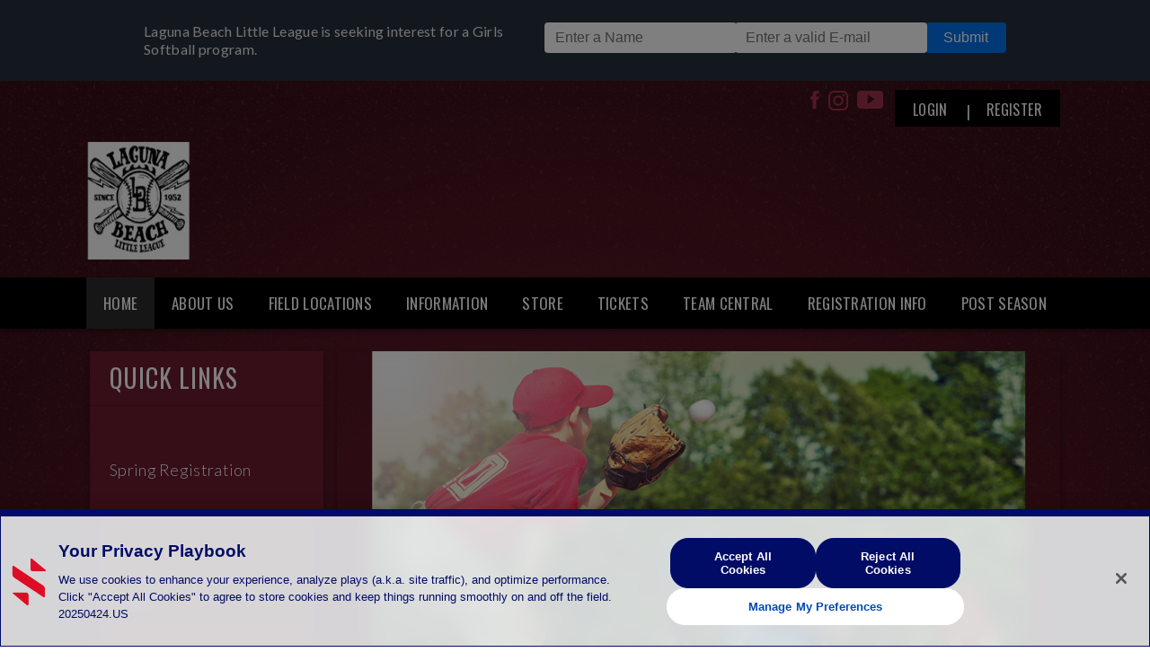

--- FILE ---
content_type: text/css
request_url: https://www.beachbaseball.com/desktopmodules/bsb/bsb.contentrotator/clientresources/apollo-ii/apollo-ii.css?cdv=294
body_size: 900
content:
.hasskSlider #slider805500			{ float:none; margin:0 auto; }
#slider805500                              		{ position: relative; }
#slider805500::after                       	{ content: ''; position: absolute; left: 0; bottom: 55px; height: 20%; width: 100%; background-image: url(images/slider.png); }
#slider805500                              		{ float: left; width: 805px; -webkit-box-shadow: 0px 3px 7px 0px rgba(0, 0, 0, 0.35); -moz-box-shadow: 0px 3px 7px 0px rgba(0, 0, 0, 0.35); 
                                      box-shadow: 0px 3px 7px 0px rgba(0, 0, 0, 0.35); }
#slider805500 .caroufredsel_wrapper   { margin: 0 !important; }
#slider805500 li.skItem                    	{ position: relative; float: left; margin: 0; padding: 0; list-style: none; }
#slider805500 li.skItem .skImg               { height: 500px; width: 805px;}
#slider805500 .skCaption                   	{ position: absolute; left: 0; width: 100%; height:55px; display:table; vertical-align:middle; bottom: 0; background: rgba(0, 0, 0, 0.5); }
#slider805500 .skCaption .skInner    	{ display:table-cell; vertical-align:middle; padding:0 23px; }
#slider805500 .skRotatorTitle		{ display:table-cell; vertical-align:middle; padding:0 10px 0 23px; }
#slider805500 h2.skTitle                   	{ font-family: 'Oswald', sans-serif; font-size: 20px; color: #ffffff; letter-spacing: 0.6px; line-height: 1; text-transform: uppercase; padding: 0; 
                                             font-weight: normal; display: inline-block; vertical-align: middle; float:left; }
#slider805500 .skReadMore                  	{ font-family: 'Lato', sans-serif; font-size: 13px; line-height: 1; letter-spacing: 0.4px; border: 2px solid #ffffff;
                                      padding: 5px 10px; text-decoration: none; text-transform: uppercase; color: #ffffff; vertical-align: middle; white-space: nowrap; float:right; }
#slider805500 .skPrevBtn,
#slider805500 .skNextBtn                   	{ position: absolute; top: 50%; margin-top: -32px; text-indent: -9999px; background-color: rgba(0, 0, 0, 0.5); cursor: pointer; }
#slider805500 .skPrevBtn                   	{ left: -1px; padding: 15px 15px 15px 7px; }
#slider805500 .skNextBtn                   	{ right: -1px; padding: 15px 7px 15px 15px; }
#slider805500 .skPrevLinks,
#slider805500 .skNextLinks                 	{ width: 20px; height: 32px; display: block; }
#slider805500 .skPager                     	{ display: none !important ; }

@media screen and (max-width: 1080px) {
    #slider805500                          		{ width: 72%; }
    #slider805500::after                   	{ content: none; }
    #slider805500 .skReadMore             { float: right; }
}

@media screen and (max-width: 1080px) and (min-width: 768px) { 
    #slider805500 .skCaption h2.skTitle    { width: 100%; overflow:hidden; max-height:20px; }
}

@media screen and (max-width: 768px) {
	.hasskSlider #slider805500,
    #slider805500                          	      { float: none; width: auto; margin: 25px -12px 0; box-shadow: none;  }
	#slider805500 .skRotatorTitle     { text-align: center; padding: 5px;}
    #slider805500 li.skItem .skImg      { width: 100%; height: auto; }
    #slider805500 .skCaption              { min-height: auto; height:55px; position: relative; bottom: unset;
                                     background: transparent; text-align: center; }
    #slider805500 .skPager                 { display: block !important; }
	#slider805500 .skCaption h2.skTitle	{ width:100%; float:none; }
    #slider805500 .skCaption .skTitle       { text-align: center; font-size: 19px; line-height: 22px; padding-bottom: 0; width: 100%; }
	#slider805500 .skCaption .skInner	{ display:none; }
    #slider805500 .skCaption p.skSummary  { display: none; }
    #slider805500 .skCaption a             	{ display: none; }
    #slider805500 .skCaption a:link, 
    #slider805500 .skCaption a:visited     { display: none; }
    #slider805500 .skPager                 		{ right: 0; width: 100%; text-align: center; margin-bottom: 37px; }      
    #slider805500 .skPager a span          	{ width: 15.8%; height: 12px; display: inline-block; text-indent: -9999px; margin-right: 1%; }
    #slider805500 .skPager a:last-child span { margin: 0; }
    .skPrevBtn,
    .skNextBtn                             			{ display: none !important; }
    #slider805500 .skWidth                 		{ padding: 0; }
  }

--- FILE ---
content_type: application/javascript
request_url: https://cdn.cookielaw.org/consent/0193f095-75fd-7eb6-a78b-f279dfac8a66/OtAutoBlock.js
body_size: 7464
content:
(function(){function w(a){try{return JSON.parse(a)}catch(c){return[]}}function r(a){var c=[],b=[],e=function(d,h){if("string"!=typeof d||!d.trim())return{};for(var g={},f=0;f<h.length;f++){var k=h[f];if("CUSTOM_PATTERN"===k.ResourceMatchType){if(d.includes(k.Tag)){g=k;break}}else if("SYSTEM_PATTERN"===k.ResourceMatchType&&k.compiledRegex)try{if(k.compiledRegex.test(d)){g=k;break}}catch(E){console.warn("Invalid regex in blockList:",k.Tag,E)}else{if(k.Tag===d){g=k;break}var l=void 0,m=k.Tag;var F=(m=
-1!==m.indexOf("http:")?m.replace("http:",""):m.replace("https:",""),-1!==(l=m.indexOf("?"))?m.replace(m.substring(l),""):m);!d||-1===d.indexOf(F)&&-1===k.Tag.indexOf(d)||(g=k)}}return g}(a,G);return e.CategoryId&&(c=e.CategoryId),e.Vendor&&(b=e.Vendor.split(":")),!e.Tag&&H&&(b=c=function(d){var h=[],g=function(f){var k=document.createElement("a");return k.href=f,-1!==(f=k.hostname.split(".")).indexOf("www")||2<f.length?f.slice(1).join("."):k.hostname}(d);return h=x.some(function(f){return f===g})?
["C0004"]:h}(a)),{categoryIds:c,vsCatIds:b}}function y(a){return!a||!a.length||(a&&window.OptanonActiveGroups?a.every(function(c){return-1!==window.OptanonActiveGroups.indexOf(","+c+",")}):void 0)}function n(a,c){void 0===c&&(c=null);var b=window,e=b.OneTrust&&b.OneTrust.IsVendorServiceEnabled;b=e&&b.OneTrust.IsVendorServiceEnabled();return"Categories"===t||"All"===t&&e&&!b?y(a):("Vendors"===t||"All"===t&&e&&b)&&y(c)}function p(a){a=a.getAttribute("class")||"";return-1!==a.indexOf("optanon-category")||
-1!==a.indexOf("ot-vscat")}function q(a){return a.hasAttribute("data-ot-ignore")}function z(a,c,b){void 0===b&&(b=null);var e=a.join("-"),d=b&&b.join("-"),h=c.getAttribute("class")||"",g="",f=!1;a&&a.length&&-1===h.indexOf("optanon-category-"+e)&&(g=("optanon-category-"+e).trim(),f=!0);b&&b.length&&-1===h.indexOf("ot-vscat-"+d)&&(g+=" "+("ot-vscat-"+d).trim(),f=!0);f&&c.setAttribute("class",g+" "+h)}function A(a,c,b){void 0===b&&(b=null);var e;a=a.join("-");b=b&&b.join("-");return-1===c.indexOf("optanon-category-"+
a)&&(e=("optanon-category-"+a).trim()),-1===c.indexOf("ot-vscat-"+b)&&(e+=" "+("ot-vscat-"+b).trim()),e+" "+c}function B(a){var c,b=r((null==(b=a)?void 0:b.getAttribute("src"))||"");(b.categoryIds.length||b.vsCatIds.length)&&(z(b.categoryIds,a,b.vsCatIds),n(b.categoryIds,b.vsCatIds)||(a.type="text/plain"),a.addEventListener("beforescriptexecute",c=function(e){"text/plain"===a.getAttribute("type")&&e.preventDefault();a.removeEventListener("beforescriptexecute",c)}))}function C(a){var c=a.src||"",b=
r(c);(b.categoryIds.length||b.vsCatIds.length)&&(z(b.categoryIds,a,b.vsCatIds),n(b.categoryIds,b.vsCatIds)||(a.removeAttribute("src"),a.setAttribute("data-src",c)))}var v=function(){return(v=Object.assign||function(a){for(var c,b=1,e=arguments.length;b<e;b++)for(var d in c=arguments[b])Object.prototype.hasOwnProperty.call(c,d)&&(a[d]=c[d]);return a}).apply(this,arguments)},I=w('[{"Tag":"https://www.googletagmanager.com/gtm.js","CategoryId":["C0002","C0003"],"Vendor":null},{"Tag":"https://match.adsrvr.org/track/rid","CategoryId":["C0004"],"Vendor":null},{"Tag":"https://clubs.bluesombrero.com/ot2/DesktopModules/UserMessageService/API/messages/GetUserListCount","CategoryId":["C0002"],"Vendor":null},{"Tag":"https://clubs.bluesombrero.com/resources/bsb.controls/jquery.tiptip.minified.js","CategoryId":["C0002"],"Vendor":null},{"Tag":"https://clubs.bluesombrero.com/portals/_default/Skins/bsb/assets/javascripts/respond.min.js","CategoryId":["C0002"],"Vendor":null},{"Tag":"https://login.stacksports.com/static/media/seal-kid-safe.686b45d5.png","CategoryId":["C0002"],"Vendor":null},{"Tag":"https://shop.bluesombrero.com","CategoryId":["C0002","C0003"],"Vendor":null},{"Tag":"https://clubs.bluesombrero.com/desktopmodules/bsb/bsb.myaccount/app/viewmodels/dashboard/dashboardupcomingpaymentmodel.js","CategoryId":["C0002"],"Vendor":null},{"Tag":"https://clubs.bluesombrero.com/resources/shared/scripts/jquery/jquery-ui.min.js","CategoryId":["C0002"],"Vendor":null},{"Tag":"https://clubs.bluesombrero.com/portals/51723/homesponsors/homesponsors638455002429467886.png","CategoryId":["C0002"],"Vendor":null},{"Tag":"https://registration.bluesombrero.com/proxy/core/api/v1/Authorization/Profile","CategoryId":["C0002"],"Vendor":null},{"Tag":"https://clubs.bluesombrero.com/powhatanlittleleaguebaseball/DesktopModules/sScheduleWebAppServices/API/WebEvent/GetUpComingMatchesDateByUser","CategoryId":["C0002"],"Vendor":null},{"Tag":"https://registration.bluesombrero.com/proxy/core/api/v1/Portals/IsDemoPortal","CategoryId":["C0002","C0003"],"Vendor":null},{"Tag":"https://clubs.bluesombrero.com/desktopmodules/bsb/bsb.myaccount/app/datasources.js","CategoryId":["C0002"],"Vendor":null},{"Tag":"https://store-api.bluesombrero.com/api/v1/CMS/ContentPages/Storefront%20Checkout%20Return%20Policy/TextWidgets","CategoryId":["C0002"],"Vendor":null},{"Tag":"https://google-bidout-d.openx.net/w/1.0/pd","CategoryId":["C0004"],"Vendor":null},{"Tag":"https://store-api.bluesombrero.com/api/v1/User/Session/6678","CategoryId":["C0002"],"Vendor":null},{"Tag":"https://clubs.bluesombrero.com/DesktopModules/sSchedule/sSchedule.Web/App/DataSources/childPortalDataSource.js","CategoryId":["C0002"],"Vendor":null},{"Tag":"https://www.youtube.com/s/player/03dbdfab/player_ias.vflset/en_US/base.js","CategoryId":["C0004"],"Vendor":null},{"Tag":"https://registration.bluesombrero.com/config/shared/restricted_email_extensions","CategoryId":["C0002"],"Vendor":null},{"Tag":"https://shop.bluesombrero.com/undefinedportals/portalSettings","CategoryId":["C0002"],"Vendor":null},{"Tag":"https://clubs.bluesombrero.com/ot2/DesktopModules/NotificationService/API/Notifications/GetListCountForUser","CategoryId":["C0002"],"Vendor":null},{"Tag":"https://clubs.bluesombrero.com/resources/shared/scripts/jquery/jquery.hoverintent.min.js","CategoryId":["C0002"],"Vendor":null},{"Tag":"https://clubs.bluesombrero.com/DesktopModules/BSB.SkinObjects/App/ViewModels/Linked%20Accounts/LinkedAccountsModel.js","CategoryId":["C0002"],"Vendor":null},{"Tag":"https://clubs.bluesombrero.com/powhatanlittleleaguebaseball/DesktopModules/RegistrationService/API/Order/GetNffProductList","CategoryId":["C0002"],"Vendor":null},{"Tag":"https://clubs.bluesombrero.com/portals/_default/Skins/Chronos-II/nav/hoverIntent.js","CategoryId":["C0002","C0003"],"Vendor":null},{"Tag":"https://www.powr.io/plugins/countdown-timer/view","CategoryId":["C0003"],"Vendor":null},{"Tag":"https://clubs.bluesombrero.com/DesktopModules/sSchedule/sSchedule.Web/App/ViewModels/CheckFieldAvailabilityViewModel.js","CategoryId":["C0002"],"Vendor":null},{"Tag":"https://shop.bluesombrero.com/2-es2015.755fdbad3af6e2972c35.js","CategoryId":["C0002"],"Vendor":null},{"Tag":"https://clubs.bluesombrero.com/desktopmodules/bsb/bsb.controlpanel/resources/dnn.controlbar.js","CategoryId":["C0002"],"Vendor":null},{"Tag":"https://tshq.bluesombrero.com/Portals/22233/links/links636224439053474139.png","CategoryId":["C0004"],"Vendor":null},{"Tag":"https://clubs.bluesombrero.com/DesktopModules/sSchedule/sSchedule.Web/App/DataSources/locationsDataSource.js","CategoryId":["C0002"],"Vendor":null},{"Tag":"https://clubs.bluesombrero.com/ot2/DesktopModules/sScheduleWebAppServices/API/WebEvent/GetUpComingMatchesByUser","CategoryId":["C0002"],"Vendor":null},{"Tag":"https://clubs.bluesombrero.com/desktopmodules/bsb/bsb.controlpanel/resources/bsb_controlpanel.css","CategoryId":["C0002"],"Vendor":null},{"Tag":"https://registration.bluesombrero.com/proxy/registration/api/v1/ShoppingCart/count","CategoryId":["C0002"],"Vendor":null},{"Tag":"https://clubs.bluesombrero.com/portals/51723/homesponsors/homesponsors638149336512371696.png","CategoryId":["C0002"],"Vendor":null},{"Tag":"https://clubs.bluesombrero.com/ot2/DesktopModules/sScheduleEventServices/API/Locations/GetAllLocationsWithFieldsByPortalGroups","CategoryId":["C0002"],"Vendor":null},{"Tag":"https://clubs.bluesombrero.com/DesktopModules/sSchedule/sSchedule.Web/App/DataSources/programDivisionDataSource.js","CategoryId":["C0002"],"Vendor":null},{"Tag":"https://shop.bluesombrero.com/main-es2015.a841c0b93ecb169394ae.js","CategoryId":["C0002"],"Vendor":null},{"Tag":"https://clubs.bluesombrero.com/desktopmodules/at/at.common.usercontrols/resources/jquery.smallpluggins.js","CategoryId":["C0002"],"Vendor":null},{"Tag":"https://apps.rokt.com/wsdk/integrations/launcher.js","CategoryId":["C0004"],"Vendor":null},{"Tag":"https://clubs.bluesombrero.com/portals/55326/homebanner/defaultbanner.jpg","CategoryId":["C0002"],"Vendor":null},{"Tag":"https://store-api.bluesombrero.com/api/v1/Category/GetCategorySubCategoryListTree/6678","CategoryId":["C0002"],"Vendor":null},{"Tag":"https://clubs.bluesombrero.com/powhatanlittleleaguebaseball/DesktopModules/NotificationService/API/Notifications/GetUnreadCount","CategoryId":["C0002"],"Vendor":null},{"Tag":"https://clubs.bluesombrero.com/DesktopModules/sSchedule/sSchedule.Web/App/Common/dataModels.js","CategoryId":["C0002"],"Vendor":null},{"Tag":"https://clubs.bluesombrero.com/ClientServiceUrls.js","CategoryId":["C0002"],"Vendor":null},{"Tag":"https://clubs.bluesombrero.com/desktopmodules/bsb/bsb.myaccount/app/viewmodels/dashboard/storeadmodel.js","CategoryId":["C0002"],"Vendor":null},{"Tag":"https://pr-bh.ybp.yahoo.com/sync/openx/d83c82c8-e11e-ecad-d42e-f0c12288e6ef","CategoryId":["C0004"],"Vendor":null},{"Tag":"https://registration.bluesombrero.com/3.38da4eca4993851b15c3.js","CategoryId":["C0002"],"Vendor":null},{"Tag":"https://registration.bluesombrero.com/proxy/commerce/api/v1/Store/PortalStore/55326","CategoryId":["C0002"],"Vendor":null},{"Tag":"https://clubs.bluesombrero.com/DesktopModules/sSchedule/sSchedule.Web/App/Bracket/GenerateBracket.js","CategoryId":["C0002"],"Vendor":null},{"Tag":"https://cdn.segment.com/analytics.js/v1/ltnjUDcaBM4r6eCRl4F9cSmZd91wsrZO/analytics.min.js","CategoryId":["C0003"],"Vendor":null},{"Tag":"https://translate.google.com/translate_a/element.js","CategoryId":["C0004"],"Vendor":null},{"Tag":"https://securepubads.g.doubleclick.net/pcs/view","CategoryId":["C0004"],"Vendor":null},{"Tag":"https://oops.bluesombrero.com","CategoryId":["C0002","C0003"],"Vendor":null},{"Tag":"https://clubs.bluesombrero.com/desktopmodules/bsb/bsb.myaccount/app/viewmodels/dashboard/mydashboardbasemodel.js","CategoryId":["C0002"],"Vendor":null},{"Tag":"https://match.adsrvr.org/track/cmf/openx","CategoryId":["C0004"],"Vendor":null},{"Tag":"https://www.youtube.com/s/player/e7567ecf/player_ias.vflset/en_US/base.js","CategoryId":["C0004"],"Vendor":null},{"Tag":"https://store-api.bluesombrero.com/api/v1/Portal/51723/Domain","CategoryId":["C0002"],"Vendor":null},{"Tag":"https://clubs.bluesombrero.com/ot2/DesktopModules/sScheduleWebAppServices/API/WebEvent/GetUpComingMatchesDateByUser","CategoryId":["C0002"],"Vendor":null},{"Tag":"https://clubs.bluesombrero.com/portals/55326/homesponsors/defaultsponsor.png","CategoryId":["C0002"],"Vendor":null},{"Tag":"https://clubs.bluesombrero.com/portals/51723/homesponsors/homesponsors638121518855573113.png","CategoryId":["C0002"],"Vendor":null},{"Tag":"https://clubs.bluesombrero.com/resources/shared/kendo/js/kendo.all.min.js","CategoryId":["C0002"],"Vendor":null},{"Tag":"https://clubs.bluesombrero.com/ot2/DesktopModules/sScheduleWebAppServices/API/WebEvent/GetMatchesCountByUser","CategoryId":["C0002"],"Vendor":null},{"Tag":"https://clubs.bluesombrero.com/DesktopModules/BSB.SkinObjects/App/ViewModels/Shopping%20Cart/MyShoppingCartBaseModel.js","CategoryId":["C0002"],"Vendor":null},{"Tag":"https://apps.rokt.com/v1/wsdk-init/index.html","CategoryId":["C0004"],"Vendor":null},{"Tag":"https://clubs.bluesombrero.com/Portals/_default/Skins/bsb/assets/images/my-account/no-volunteer.png","CategoryId":["C0002"],"Vendor":null},{"Tag":"https://clubs.bluesombrero.com/powhatanlittleleaguebaseball/DesktopModules/sScheduleWebAppServices/API/WebEvent/GetMatchesCountByUser","CategoryId":["C0002"],"Vendor":null},{"Tag":"https://clubs.bluesombrero.com/ot2/DesktopModules/sRegMemberServices/API/MyAccount/GetAvailableCredit","CategoryId":["C0002"],"Vendor":null},{"Tag":"https://clubs.bluesombrero.com/DesktopModules/BSB.SkinObjects/App/DataSources/Shopping%20Cart/ShoppingCartDataSource.js","CategoryId":["C0002"],"Vendor":null},{"Tag":"https://login.stacksports.com/static/media/seal-id-safe.4850a7c2.png","CategoryId":["C0002"],"Vendor":null},{"Tag":"https://clubs.bluesombrero.com/resources/bsb.controls/chosen.jquery.min.js","CategoryId":["C0002"],"Vendor":null},{"Tag":"https://shop.bluesombrero.com/undefined/UserProfile/avatar","CategoryId":["C0002"],"Vendor":null},{"Tag":"https://www.googletagmanager.com/gtag/js","CategoryId":["C0002","C0004"],"Vendor":null},{"Tag":"https://registration.bluesombrero.com/proxy/core/api/v1/Portals/InstanceName","CategoryId":["C0002"],"Vendor":null},{"Tag":"https://clubs.bluesombrero.com/ot2/DesktopModules/sCommServices/API/ShoppingCart/GetShoppingCartDetailforUniform","CategoryId":["C0002"],"Vendor":null},{"Tag":"https://clubs.bluesombrero.com/portals/_default/sports-connect-logo-blue.png","CategoryId":["C0002"],"Vendor":null},{"Tag":"https://clubs.bluesombrero.com/DesktopModules/sSchedule/sSchedule.Web/App/DataSources/eventDataSource.js","CategoryId":["C0002"],"Vendor":null},{"Tag":"https://store-api.bluesombrero.com/api/v1/CMS/ContentPages/Storefront%20Home%20Content%20Block%20A%20Background/TextWidgets","CategoryId":["C0002"],"Vendor":null},{"Tag":"https://clubs.bluesombrero.com/ot2/DesktopModules/NotificationService/API/Notifications/GetListForUser","CategoryId":["C0002"],"Vendor":null},{"Tag":"https://www.youtube.com/s/player/03dbdfab/player_ias.vflset/en_US/embed.js","CategoryId":["C0004"],"Vendor":null},{"Tag":"https://clubs.bluesombrero.com/cdn-cgi/scripts/5c5dd728/cloudflare-static/email-decode.min.js","CategoryId":["C0002"],"Vendor":null},{"Tag":"https://clubs.bluesombrero.com/powhatanlittleleaguebaseball/DesktopModules/sScheduleWebAppServices/API/WebEvent/GetCalendarMatchesByUser","CategoryId":["C0002"],"Vendor":null},{"Tag":"https://clubs.bluesombrero.com/DesktopModules/BSB/BSB.Myaccount/App/Common/commonFunctions.js","CategoryId":["C0002"],"Vendor":null},{"Tag":"https://clubs.bluesombrero.com/DesktopModules/BSB.SkinObjects/App/DataModels/Shopping%20Cart/CartDetailsDataModel.js","CategoryId":["C0002"],"Vendor":null},{"Tag":"https://shop.bluesombrero.com/runtime-es2015.b854b83242add6518379.js","CategoryId":["C0002"],"Vendor":null},{"Tag":"https://clubs.bluesombrero.com/ot2/DesktopModules/UserMessageService/API/messages/GetUnreadMessageCount","CategoryId":["C0002"],"Vendor":null},{"Tag":"https://clubs.bluesombrero.com/portals/_default/Skins/LittleLeague/nav/nav.js","CategoryId":["C0002"],"Vendor":null},{"Tag":"https://clubs.bluesombrero.com/resources/bsb.controls/linq.min.js","CategoryId":["C0002"],"Vendor":null},{"Tag":"https://registration.bluesombrero.com/main.454ad3209d85fd12b651.js","CategoryId":["C0004"],"Vendor":null},{"Tag":"https://clubs.bluesombrero.com/portals/_default/default.css","CategoryId":["C0002"],"Vendor":null},{"Tag":"https://store-api.bluesombrero.com/api/v1/User/AdminMenu","CategoryId":["C0002"],"Vendor":null},{"Tag":"https://www.youtube.com/generate_204","CategoryId":["C0004"],"Vendor":null},{"Tag":"https://clubs.bluesombrero.com/portals/51723/homesponsors/homesponsors638127790433510237.png","CategoryId":["C0002"],"Vendor":null},{"Tag":"https://clubs.bluesombrero.com/ot2/DesktopModules/sRegMemberServices/API/Volunteer/GetVolunteersForFamily","CategoryId":["C0002"],"Vendor":null},{"Tag":"https://clubs.bluesombrero.com/portals/51723/homesponsors/homesponsors638453161536428337.png","CategoryId":["C0002"],"Vendor":null},{"Tag":"https://clubs.bluesombrero.com/js/dnn.modalpopup.js","CategoryId":["C0002"],"Vendor":null},{"Tag":"https://securepubads.g.doubleclick.net/pagead/ima_ppub_config","CategoryId":["C0004"],"Vendor":null},{"Tag":"https://player.vimeo.com/video/928879178","CategoryId":["C0003"],"Vendor":null},{"Tag":"https://clubs.bluesombrero.com/powhatanlittleleaguebaseball/DesktopModules/sScheduleEventServices/API/Locations/GetAllLocationsByPortalGroups","CategoryId":["C0002"],"Vendor":null},{"Tag":"https://clubs.bluesombrero.com/desktopmodules/bsb/bsb.myaccount/app/viewmodels/dashboard/dashboardupcomingeventmodel.js","CategoryId":["C0002"],"Vendor":null},{"Tag":"https://registration.bluesombrero.com/environmentCheck","CategoryId":["C0002"],"Vendor":null},{"Tag":"https://clubs.bluesombrero.com/resources/bsb.controls/bsbhelper.js","CategoryId":["C0002"],"Vendor":null},{"Tag":"https://sb.scorecardresearch.com/b","CategoryId":["C0004"],"Vendor":null},{"Tag":"https://www.youtube.com/embed/Tu0Ebhf6jq4","CategoryId":["C0004"],"Vendor":null},{"Tag":"https://clubs.bluesombrero.com/portals/51723/homesponsors/homesponsors638464694497773866.png","CategoryId":["C0002"],"Vendor":null},{"Tag":"https://clubs.bluesombrero.com/portals/_default/Skins/LittleLeague/mobnav/mobnav.js","CategoryId":["C0002"],"Vendor":null},{"Tag":"https://registration.bluesombrero.com/proxy/core/api/v1/portals/menu","CategoryId":["C0002"],"Vendor":null},{"Tag":"https://store-api.bluesombrero.com/api/v1/Portal/51723/Name","CategoryId":["C0002"],"Vendor":null},{"Tag":"https://ssl.google-analytics.com/ga.js","CategoryId":["C0002"],"Vendor":null},{"Tag":"https://registration.bluesombrero.com/1.de25ad82a6c2444d161d.js","CategoryId":["C0002"],"Vendor":null},{"Tag":"https://securepubads.g.doubleclick.net/pagead/managed/js/gpt/m202510200101/pubads_impl.js","CategoryId":["C0004"],"Vendor":null},{"Tag":"https://clubs.bluesombrero.com/portals/55326/logo_bsbunited.png","CategoryId":["C0002"],"Vendor":null},{"Tag":"https://clubs.bluesombrero.com/ot2/DesktopModules/sScheduleEventServices/API/Calendar/GetMatches","CategoryId":["C0002"],"Vendor":null},{"Tag":"https://servedby.revive-adserver.net/lg.php","CategoryId":["C0004"],"Vendor":null},{"Tag":"https://registration.bluesombrero.com/proxy/registration/api/v1/User/FamilyUsers","CategoryId":["C0002"],"Vendor":null},{"Tag":"https://maintenance.bluesombrero.com","CategoryId":["C0002","C0003"],"Vendor":null},{"Tag":"https://clubs.bluesombrero.com/DesktopModules/MatchScheduler/Scores.js","CategoryId":["C0002"],"Vendor":null},{"Tag":"https://store-api.bluesombrero.com/api/v1/User","CategoryId":["C0002"],"Vendor":null},{"Tag":"https://clubs.bluesombrero.com/ot2/DesktopModules/sScheduleEventServices/API/Fields/GetAllFieldsByPortalGroups","CategoryId":["C0002"],"Vendor":null},{"Tag":"https://clubs.bluesombrero.com/DesktopModules/sSchedule/sSchedule.Web/App/Common/commonFunctions.js","CategoryId":["C0002"],"Vendor":null},{"Tag":"https://securepubads.g.doubleclick.net/gampad/ads","CategoryId":["C0004"],"Vendor":null},{"Tag":"https://clubs.bluesombrero.com/powhatanlittleleaguebaseball/DesktopModules/sRegMemberServices/API/Customer/GetRostersForUser","CategoryId":["C0002"],"Vendor":null},{"Tag":"https://clubs.bluesombrero.com/resources/bsb.controls/jquerybasicscript.js","CategoryId":["C0002"],"Vendor":null},{"Tag":"https://registration.bluesombrero.com/proxy/core/api/v1/Portals/PortalId","CategoryId":["C0002"],"Vendor":null},{"Tag":"https://www.youtube.com/embed/Ms_XhbIGmYo","CategoryId":["C0004"],"Vendor":null},{"Tag":"https://clubs.bluesombrero.com/DesktopModules/BSB.SkinObjects/App/DataSources/Shopping%20Cart/NffItemDataSource.js","CategoryId":["C0002"],"Vendor":null},{"Tag":"https://www.youtube.com/embed/xplF9alr_IE","CategoryId":["C0004"],"Vendor":null},{"Tag":"https://clubs.bluesombrero.com/powhatanlittleleaguebaseball/DesktopModules/NotificationService/API/Notifications/GetListCountForUser","CategoryId":["C0002"],"Vendor":null},{"Tag":"about:srcdoc","CategoryId":["C0003","C0004"],"Vendor":null},{"Tag":"https://www.google-analytics.com/analytics.js","CategoryId":["C0002"],"Vendor":null},{"Tag":"https://store-api.bluesombrero.com/api/v1/Cart/6678","CategoryId":["C0002"],"Vendor":null},{"Tag":"https://clubs.bluesombrero.com/powhatanlittleleaguebaseball/DesktopModules/sScheduleEventServices/API/Calendar/GetMatches","CategoryId":["C0002"],"Vendor":null},{"Tag":"https://clubs.bluesombrero.com/DesktopModules/sSchedule/sSchedule.Web/App/Calendar/MatchSchedulerCalendar.js","CategoryId":["C0002"],"Vendor":null},{"Tag":"https://clubs.bluesombrero.com/portals/51723/news/thumb_news638627917414875357.png","CategoryId":["C0002"],"Vendor":null},{"Tag":"https://clubs.bluesombrero.com/ot2/DesktopModules/sScheduleEventServices/API/SchedulingEvents/GetAllEventNamesWithCustomEvent","CategoryId":["C0002"],"Vendor":null},{"Tag":"https://clubs.bluesombrero.com/ot2/DesktopModules/UserMessageService/API/messages/GetMessageOnEnterValue","CategoryId":["C0002"],"Vendor":null},{"Tag":"https://clubs.bluesombrero.com/DesktopModules/BSB.SkinObjects/App/Common/commonFunctions.js","CategoryId":["C0002"],"Vendor":null},{"Tag":"https://stacksportsportal.force.com/helpcenter/l/%7B%22mode%22%3A%22PROD%22%2C%22dfs%22%3A%228%22%2C%22app%22%3A%22c%3ACommunityBrandWidgetLoader%22%2C%22fwuid%22%3A%22c1ItM3NYNWFUOE5oQkUwZk1sYW1vQWg5TGxiTHU3MEQ5RnBMM0VzVXc1cmcxMS4zMjc2OC4z%22%2C%22loaded%22%3A%7B%22APPLICATION%40markup%3A%2F%2Fc%3ACommunityBrandWidgetLoader%22%3A%22652_f1ULuHyo0LGiKEtpyBTP3w%22%7D%2C%22apce%22%3A1%2C%22apck%22%3A%22JHt0aW1lc3RhbXB9MDAwMDAwMDAwMDBlbl9VUw%22%2C%22mlr%22%3A1%2C%22pathPrefix%22%3A%22%2Fhelpcenter%22%2C%22dns%22%3A%22c%22%2C%22ls%22%3A1%2C%22lrmc%22%3A%22-386269907%22%7D/inline.js","CategoryId":["C0002"],"Vendor":null},{"Tag":"https://clubs.bluesombrero.com/DesktopModules/sComm/ViewModels/Uniform/UniformCartSummaryModel.js","CategoryId":["C0002"],"Vendor":null},{"Tag":"https://clubs.bluesombrero.com/portals/_default/skins/bsb/assets/fonts/barlow-condensed/barlow-semibold.woff","CategoryId":["C0002"],"Vendor":null},{"Tag":"https://oajs.openx.net/esp","CategoryId":["C0004"],"Vendor":null},{"Tag":"https://store-api.bluesombrero.com/api/v1/CMS/ContentPages/Storefront%20Home%20Hero%20B%20Product%20Image/TextWidgets","CategoryId":["C0002"],"Vendor":null},{"Tag":"https://clubs.bluesombrero.com/resources/shared/scripts/jquery/jquery-migrate.min.js","CategoryId":["C0002"],"Vendor":null},{"Tag":"https://clubs.bluesombrero.com/DesktopModules/sSchedule/sSchedule.Web/App/DataSources/fieldsDataSource.js","CategoryId":["C0002"],"Vendor":null},{"Tag":"https://clubs.bluesombrero.com/ot2/DesktopModules/sRegMemberServices/API/MyOrder/GetTotalOpenBalance","CategoryId":["C0002"],"Vendor":null},{"Tag":"https://clubs.bluesombrero.com/ot2/DesktopModules/sRegMemberServices/API/MyOrder/GetUpcomingInstallmentDetails","CategoryId":["C0002"],"Vendor":null},{"Tag":"https://www.youtube.com/s/player/9c6dfc4a/player_ias.vflset/en_US/base.js","CategoryId":["C0004"],"Vendor":null},{"Tag":"https://clubs.bluesombrero.com/portals/_default/admin.css","CategoryId":["C0002"],"Vendor":null},{"Tag":"https://clubs.bluesombrero.com/DesktopModules/sSchedule/sSchedule.Web/App/Bracket/jquery.bracket.js","CategoryId":["C0002"],"Vendor":null},{"Tag":"https://store-api.bluesombrero.com/api/v1/Store/6678","CategoryId":["C0002"],"Vendor":null},{"Tag":"https://clubs.bluesombrero.com/ot2/DesktopModules/sScheduleEventServices/API/Portals/GetAssociatedPortals","CategoryId":["C0002"],"Vendor":null},{"Tag":"https://store-api.bluesombrero.com/api/v1/CMS/ContentPages/Storefront%20Home%20Hero%20B%20Caption/TextWidgets","CategoryId":["C0002"],"Vendor":null},{"Tag":"https://shop.bluesombrero.com/store/6678","CategoryId":["C0002"],"Vendor":null},{"Tag":"https://clubs.bluesombrero.com/portals/51723/homesponsors/homesponsors638121520471584716.png","CategoryId":["C0002"],"Vendor":null},{"Tag":"https://core-api.bluesombrero.com/api/v1/Portals/InstanceName","CategoryId":["C0002"],"Vendor":null},{"Tag":"https://clubs.bluesombrero.com/portals/51723/news/thumb_news638652003925603564.png","CategoryId":["C0002"],"Vendor":null},{"Tag":"https://vimeo.com/ablincoln/vuid","CategoryId":["C0003"],"Vendor":null},{"Tag":"https://play.google.com/log","CategoryId":["C0004"],"Vendor":null},{"Tag":"https://clubs.bluesombrero.com/Portals/_default/Skins/bsb/images/listing-module-icn-info.png","CategoryId":["C0002"],"Vendor":null},{"Tag":"https://registration.bluesombrero.com/proxy/file-management/api/v1/UserProfile/Avatar","CategoryId":["C0002"],"Vendor":null},{"Tag":"https://registration.bluesombrero.com/4.010775e56f322e455cc7.js","CategoryId":["C0002"],"Vendor":null},{"Tag":"https://clubs.bluesombrero.com/powhatanlittleleaguebaseball/DesktopModules/sScheduleEventServices/API/Locations/GetAllLocationsWithFieldsByPortalGroups","CategoryId":["C0002"],"Vendor":null},{"Tag":"https://shop.bluesombrero.com/3-es2015.e32b66e8cd0ea2ce3b93.js","CategoryId":["C0002"],"Vendor":null},{"Tag":"https://clubs.bluesombrero.com/Portals/_default/Skins/LittleLeague/images/Add-img.jpg","CategoryId":["C0002"],"Vendor":null},{"Tag":"https://clubs.bluesombrero.com/ot2/DesktopModules/sScheduleEventServices/API/ProgramDivision/GetAllProgramsWithDivisionsTeams","CategoryId":["C0002"],"Vendor":null},{"Tag":"https://clubs.bluesombrero.com/DesktopModules/BSB/BSB.Controls/TwitterDataHandler.ashx","CategoryId":["C0002"],"Vendor":null},{"Tag":"https://store-api.bluesombrero.com/api/v1/Portal/55326/IsDemoPortal","CategoryId":["C0002"],"Vendor":null},{"Tag":"https://clubs.bluesombrero.com/ot2/DesktopModules/sRegMemberServices/API/MyAccount/GetPlayersForFamily","CategoryId":["C0002"],"Vendor":null},{"Tag":"https://clubs.bluesombrero.com/portals/51723/homesponsors/homesponsors638453156913273741.png","CategoryId":["C0002"],"Vendor":null},{"Tag":"https://clubs.bluesombrero.com/powhatanlittleleaguebaseball/DesktopModules/sRegMemberServices/API/MyOrder/GetUpcomingInstallmentDetails","CategoryId":["C0002"],"Vendor":null},{"Tag":"https://clubs.bluesombrero.com/Portals/51723/logo638137279318165808.png","CategoryId":["C0002"],"Vendor":null},{"Tag":"https://shop.bluesombrero.com/resources/resources.json","CategoryId":["C0002"],"Vendor":null},{"Tag":"https://clubs.bluesombrero.com/resources/shared/scripts/widgets.js","CategoryId":["C0002"],"Vendor":null},{"Tag":"https://clubs.bluesombrero.com/portals/_default/Skins/bsb/assets/javascripts/html5shiv.js","CategoryId":["C0002"],"Vendor":null},{"Tag":"https://clubs.bluesombrero.com/DesktopModules/sSchedule/sSchedule.Web/App/ViewModels/ExportMatchesToICalendarViewModel.js","CategoryId":["C0002"],"Vendor":null},{"Tag":"https://clubs.bluesombrero.com/powhatanlittleleaguebaseball/DesktopModules/sRegMemberServices/API/MyAccount/GetPlayersForFamily","CategoryId":["C0002"],"Vendor":null},{"Tag":"https://clubs.bluesombrero.com/powhatanlittleleaguebaseball/DesktopModules/sScheduleEventServices/API/Fields/GetAllFieldsByPortalGroups","CategoryId":["C0002"],"Vendor":null},{"Tag":"https://clubs.bluesombrero.com/portals/_default/contentrotator/livewebinars.png","CategoryId":["C0002"],"Vendor":null},{"Tag":"https://clubs.bluesombrero.com/ot2/DesktopModules/RegistrationService/API/Order/GetNffProductList","CategoryId":["C0002"],"Vendor":null},{"Tag":"https://gum.criteo.com/sid/json","CategoryId":["C0004"],"Vendor":null},{"Tag":"https://www.youtube.com/embed/OriCwgzmJCc","CategoryId":["C0004"],"Vendor":null},{"Tag":"https://clubs.bluesombrero.com/powhatanlittleleaguebaseball/DesktopModules/sRegMemberServices/API/Customer/GetShoppingcartForUser","CategoryId":["C0002"],"Vendor":null},{"Tag":"https://store-api.bluesombrero.com/api/v1/CMS/ContentPages/Storefront%20Hero%20B%20Image/TextWidgets","CategoryId":["C0002"],"Vendor":null},{"Tag":"https://clubs.bluesombrero.com/WebResource.axd","CategoryId":["C0002"],"Vendor":null},{"Tag":"https://clubs.bluesombrero.com/portals/_default/skins/bsb/assets/stylesheets/bsb-scheme-gray.css","CategoryId":["C0002"],"Vendor":null},{"Tag":"https://clubs.bluesombrero.com/desktopmodules/bsb/bsb.controls/app/datasources/datasourceoperations.js","CategoryId":["C0002","C0003"],"Vendor":null},{"Tag":"https://registration.bluesombrero.com/common.f1689d838356cef26607.js","CategoryId":["C0002"],"Vendor":null},{"Tag":"https://securepubads.g.doubleclick.net/pagead/managed/js/gpt/m202510160101/pubads_impl.js","CategoryId":["C0004"],"Vendor":null},{"Tag":"https://clubs.bluesombrero.com/desktopmodules/bsb/bsb.myaccount/app/datamodels.js","CategoryId":["C0002"],"Vendor":null},{"Tag":"https://clubs.bluesombrero.com/portals/51723/news/thumb_news638691093783009057.png","CategoryId":["C0002"],"Vendor":null},{"Tag":"https://clubs.bluesombrero.com/portals/51723/contentrotator/contentrotator638690001272292001.png","CategoryId":["C0002"],"Vendor":null},{"Tag":"https://clubs.bluesombrero.com/powhatanlittleleaguebaseball/DesktopModules/sScheduleEventServices/API/SchedulingEvents/GetAllEventNamesWithCustomEvent","CategoryId":["C0002"],"Vendor":null},{"Tag":"https://clubs.bluesombrero.com/ot2/DesktopModules/sRegMemberServices/API/Customer/GetTeamwiseUserListForMessageToTreeView","CategoryId":["C0002"],"Vendor":null},{"Tag":"https://clubs.bluesombrero.com/js/dnn.servicesframework.js","CategoryId":["C0002"],"Vendor":null},{"Tag":"https://login.stacksports.com/_Incapsula_Resource","CategoryId":["C0002"],"Vendor":null},{"Tag":"https://clubs.bluesombrero.com/powhatanlittleleaguebaseball/DesktopModules/sCommServices/API/ShoppingCart/GetShoppingCartDetailforUniform","CategoryId":["C0002"],"Vendor":null},{"Tag":"https://clubs.bluesombrero.com/powhatanlittleleaguebaseball/DesktopModules/NotificationService/API/Notifications/GetListForUser","CategoryId":["C0002"],"Vendor":null},{"Tag":"https://clubs.bluesombrero.com/portals/_default/Skins/Chronos-II/nav/nav.js","CategoryId":["C0002","C0003"],"Vendor":null},{"Tag":"https://clubs.bluesombrero.com/DesktopModules/sComm/ViewModels/Uniform/UniformShoppingCartModel.js","CategoryId":["C0002"],"Vendor":null},{"Tag":"https://registration.bluesombrero.com/dns/file-management","CategoryId":["C0002"],"Vendor":null},{"Tag":"https://clubs.bluesombrero.com/desktopmodules/bsb/bsb.myaccount/app/viewmodels/dashboard/playermodel.js","CategoryId":["C0002"],"Vendor":null},{"Tag":"https://clubs.bluesombrero.com/DesktopModules/BSB.SkinObjects/App/DataSources/Linked%20Accounts/LinkedAccountsDataSource.js","CategoryId":["C0002"],"Vendor":null},{"Tag":"https://cdn.segment.com/analytics.js/v1/6WW1USm49NHVOwaqtbf4RXqgDLQF4KXF/analytics.min.js","CategoryId":["C0003","C0004"],"Vendor":null},{"Tag":"https://clubs.bluesombrero.com/powhatanlittleleaguebaseball/DesktopModules/sScheduleWebAppServices/API/WebEvent/GetUpComingMatchesByUser","CategoryId":["C0002"],"Vendor":null},{"Tag":"https://tshq.bluesombrero.com/Portals/22233/links/links636224443453496357.png","CategoryId":["C0004"],"Vendor":null},{"Tag":"https://clubs.bluesombrero.com/Portals/_default/skins/bsb/assets/stylesheets/bsb-scheme-blue.css","CategoryId":["C0002"],"Vendor":null},{"Tag":"https://stacksports.my.site.com/helpcenter/lightning/lightning.out.delegate.js","CategoryId":["C0003"],"Vendor":null},{"Tag":"https://clubs.bluesombrero.com/desktopmodules/scomm/datamodels.js","CategoryId":["C0002","C0003"],"Vendor":null},{"Tag":"https://registration.bluesombrero.com/proxy/user/api/v1/User/Email","CategoryId":["C0002"],"Vendor":null},{"Tag":"https://clubs.bluesombrero.com/ot2/DesktopModules/NotificationService/API/Notifications/GetUnreadCount","CategoryId":["C0002"],"Vendor":null},{"Tag":"https://store-api.bluesombrero.com/api/v1/Products/store/6678","CategoryId":["C0002"],"Vendor":null},{"Tag":"https://stacksportsportal.force.com/helpcenter/l/%7B%22mode%22%3A%22PROD%22%2C%22dfs%22%3A%228%22%2C%22app%22%3A%22c%3ACommunityBrandWidgetLoader%22%2C%22fwuid%22%3A%22c1ItM3NYNWFUOE5oQkUwZk1sYW1vQWg5TGxiTHU3MEQ5RnBMM0VzVXc1cmcxMS4zMjc2OC4z%22%2C%22loaded%22%3A%7B%22APPLICATION%40markup%3A%2F%2Fc%3ACommunityBrandWidgetLoader%22%3A%22652_f1ULuHyo0LGiKEtpyBTP3w%22%7D%2C%22apce%22%3A1%2C%22apck%22%3A%22JHt0aW1lc3RhbXB9MDAwMDAwMDAwMDBlbl9VUw%22%2C%22mlr%22%3A1%2C%22pathPrefix%22%3A%22%2Fhelpcenter%22%2C%22dns%22%3A%22c%22%2C%22ls%22%3A1%2C%22lrmc%22%3A%22-386269907%22%7D/bootstrap.js","CategoryId":["C0002"],"Vendor":null},{"Tag":"https://clubs.bluesombrero.com/desktopmodules/scomm/datasources.js","CategoryId":["C0002"],"Vendor":null},{"Tag":"https://login.stacksports.com","CategoryId":["C0002"],"Vendor":null},{"Tag":"https://clubs.bluesombrero.com/DesktopModules/BSB/BSB.Controls/App/ViewModels/TeamRegistration/DescribeUserModel.js","CategoryId":["C0002"],"Vendor":null},{"Tag":"https://clubs.bluesombrero.com/DesktopModules/DDRMenu/BSBMobNav/mobnav.js","CategoryId":["C0002"],"Vendor":null},{"Tag":"https://translate-pa.googleapis.com/v1/supportedLanguages","CategoryId":["C0004"],"Vendor":null},{"Tag":"https://id5-sync.com/api/config/prebid","CategoryId":["C0004"],"Vendor":null},{"Tag":"https://clubs.bluesombrero.com/portals/_default/skins/bsb/skin.css","CategoryId":["C0002"],"Vendor":null},{"Tag":"https://clubs.bluesombrero.com/DesktopModules/BSB.SkinObjects/App/ViewModels/Linked%20Accounts/LinkedAccountsBaseModel.js","CategoryId":["C0002"],"Vendor":null},{"Tag":"https://registration.bluesombrero.com/proxy/registration/api/v1/AccountInfo/questions","CategoryId":["C0002"],"Vendor":null},{"Tag":"https://www.youtube.com/s/player/37364e28/player_ias.vflset/en_US/base.js","CategoryId":["C0004"],"Vendor":null},{"Tag":"https://clubs.bluesombrero.com/DesktopModules/BSB.SkinObjects/App/ViewModels/Shopping%20Cart/ShoppingCartModel.js","CategoryId":["C0002"],"Vendor":null},{"Tag":"https://clubs.bluesombrero.com/powhatanlittleleaguebaseball/DesktopModules/sRegMemberServices/API/MyOrder/GetTotalOpenBalance","CategoryId":["C0002"],"Vendor":null},{"Tag":"https://gum.criteo.com/syncframe","CategoryId":["C0004"],"Vendor":null},{"Tag":"https://clubs.bluesombrero.com/portals/_default/skins/bsb/assets/fonts/barlow-condensed/barlow-regular.woff","CategoryId":["C0002"],"Vendor":null},{"Tag":"https://clubs.bluesombrero.com/portals/_default/images/weather/scattered_clouds.png","CategoryId":["C0002"],"Vendor":null},{"Tag":"https://www.youtube.com/s/player/03dbdfab/www-player.css","CategoryId":["C0004"],"Vendor":null},{"Tag":"https://store-api.bluesombrero.com/api/v1/Store/PortalStore/51723","CategoryId":["C0002"],"Vendor":null},{"Tag":"https://registration.bluesombrero.com/main.2a48cd609da5516575f1.js","CategoryId":["C0002"],"Vendor":null},{"Tag":"https://registration.bluesombrero.com/dns/stackpay-js","CategoryId":["C0002"],"Vendor":null},{"Tag":"https://store-api.bluesombrero.com/api/v1/CMS/ContentPages/Storefront%20Home%20Content%20Block%20B%20Caption/TextWidgets","CategoryId":["C0002"],"Vendor":null},{"Tag":"https://clubs.bluesombrero.com/DesktopModules/sSchedule/sSchedule.Web/App/DataSources/schedulingTeamsDataSource.js","CategoryId":["C0002"],"Vendor":null},{"Tag":"https://clubs.bluesombrero.com/DesktopModules/BSB/BSB.Controls/App/ViewModels/TeamRegistration/DescribeUserBaseModel.js","CategoryId":["C0002"],"Vendor":null},{"Tag":"https://store-api.bluesombrero.com/api/v1/CMS/ContentPages/Storefront%20Home%20Content%20Block%20B%20Background/TextWidgets","CategoryId":["C0002"],"Vendor":null},{"Tag":"https://shop.bluesombrero.com/styles.8d9a25e56b73750ef11c.css","CategoryId":["C0002"],"Vendor":null},{"Tag":"https://login.stacksports.com/static/media/RobotoCondensed-Regular.e6fd95f0.ttf","CategoryId":["C0002"],"Vendor":null},{"Tag":"https://www.youtube.com/embed/SoEmykAMhOg","CategoryId":["C0004"],"Vendor":null},{"Tag":"https://clubs.bluesombrero.com/ot2/DesktopModules/sRegMemberServices/API/EmailSettings/GetEmailsForFamily","CategoryId":["C0002"],"Vendor":null},{"Tag":"https://clubs.bluesombrero.com/portals/51723/homesponsors/homesponsors638453160681179117.png","CategoryId":["C0002"],"Vendor":null},{"Tag":"https://clubs.bluesombrero.com/DesktopModules/sSchedule/sSchedule.Web/App/DataSources/dataSource.js","CategoryId":["C0002"],"Vendor":null},{"Tag":"https://clubs.bluesombrero.com/desktopmodules/bsb/bsb.myaccount/app/viewmodels/dashboard/notificationfeedsmodel.js","CategoryId":["C0002"],"Vendor":null},{"Tag":"https://securepubads.g.doubleclick.net/tag/js/gpt.js","CategoryId":["C0004"],"Vendor":null},{"Tag":"https://shop.bluesombrero.com/8-es2015.797e35578e6c88db74a2.js","CategoryId":["C0002"],"Vendor":null},{"Tag":"https://clubs.bluesombrero.com/desktopmodules/bsb/bsb.controlpanel/resources/control-panel.js","CategoryId":["C0002"],"Vendor":null},{"Tag":"https://clubs.bluesombrero.com/portals/_default/Skins/bsb/assets/stylesheets/my-account.css","CategoryId":["C0002"],"Vendor":null},{"Tag":"https://registration.bluesombrero.com/proxy/core/api/v1/portals/portalSettings","CategoryId":["C0002"],"Vendor":null},{"Tag":"https://registration.bluesombrero.com/proxy/core/api/v1/portals/name","CategoryId":["C0002"],"Vendor":null},{"Tag":"https://clubs.bluesombrero.com/powhatanlittleleaguebaseball/DesktopModules/sRegMemberServices/API/MyAccount/GetAvailableCredit","CategoryId":["C0002"],"Vendor":null},{"Tag":"https://clubs.bluesombrero.com/desktopmodules/bsb.skinobjects/myaccountnotifications.js","CategoryId":["C0002"],"Vendor":null},{"Tag":"https://cdn.segment.com/analytics.js/v1/vwPZbUUO9tST7jvVEVKUgfx7fLvtimDG/analytics.min.js","CategoryId":["C0003"],"Vendor":null},{"Tag":"https://clubs.bluesombrero.com/resources/shared/scripts/initwidgets.js","CategoryId":["C0002","C0003"],"Vendor":null},{"Tag":"https://registration-setup.bluesombrero.com","CategoryId":["C0002","C0003"],"Vendor":null},{"Tag":"https://login.stacksports.com/login","CategoryId":["C0002"],"Vendor":null},{"Tag":"https://clubs.bluesombrero.com/portals/_default/Skins/LittleLeague/nav/hoverintent.js","CategoryId":["C0002"],"Vendor":null},{"Tag":"https://clubs.bluesombrero.com/Telerik.Web.UI.WebResource.axd","CategoryId":["C0002"],"Vendor":null},{"Tag":"https://clubs.bluesombrero.com/DesktopModules/BSB.SkinObjects/App/Common/SkinObjectURLHelper.ashx","CategoryId":["C0002"],"Vendor":null},{"Tag":"https://id5-sync.com/gm/v3","CategoryId":["C0004"],"Vendor":null},{"Tag":"https://bcp.crwdcntrl.net/6/map","CategoryId":["C0004"],"Vendor":null},{"Tag":"https://payments-sandbox.amazon.com/gp/widgets/sessionstabilizer","CategoryId":["C0003"],"Vendor":null},{"Tag":"https://clubs.bluesombrero.com/desktopmodules/scomm/common.js","CategoryId":["C0002","C0003"],"Vendor":null},{"Tag":"https://clubs.bluesombrero.com/desktopmodules/bsb/bsb.myaccount/app/viewmodels/dashboard/alertpanelmodel.js","CategoryId":["C0002"],"Vendor":null},{"Tag":"https://id5-sync.com/i/1528/8.gif","CategoryId":["C0004"],"Vendor":null},{"Tag":"https://clubs.bluesombrero.com/portals/51723/contentrotator/contentrotator638694626390874569.png","CategoryId":["C0002"],"Vendor":null},{"Tag":"https://clubs.bluesombrero.com/DesktopModules/BSB.SkinObjects/App/DataSources/DataSourceOperations.js","CategoryId":["C0002"],"Vendor":null},{"Tag":"https://clubs.bluesombrero.com/portals/_default/sports-connect-logo-white.png","CategoryId":["C0002"],"Vendor":null},{"Tag":"https://stacksportsportal.force.com/helpcenter/c/CommunityBrandWidgetLoader.app","CategoryId":["C0002"],"Vendor":null},{"Tag":"https://clubs.bluesombrero.com/ot2/DesktopModules/sRegMemberServices/API/Customer/GetShoppingcartForUser","CategoryId":["C0002"],"Vendor":null},{"Tag":"https://clubs.bluesombrero.com/desktopmodules/bsb/bsb.myaccount/app/viewmodels/volunteers/myvolunteersmodel.js","CategoryId":["C0002"],"Vendor":null},{"Tag":"https://clubs.bluesombrero.com/DesktopModules/sSchedule/sSchedule.Web/App/Common/multiSelectSearchBox.js","CategoryId":["C0002"],"Vendor":null},{"Tag":"https://clubs.bluesombrero.com/portals/51723/homesponsors/homesponsors638464694882227568.png","CategoryId":["C0002"],"Vendor":null},{"Tag":"https://shop.bluesombrero.com/1-es2015.dc5f0a27ca1ec9feb4fb.js","CategoryId":["C0002"],"Vendor":null},{"Tag":"https://sync-tm.everesttech.net/upi/pid/ny75r2x0","CategoryId":["C0004"],"Vendor":null},{"Tag":"https://clubs.bluesombrero.com/portals/_default/Skins/LittleLeague/images/Footer-logo.png","CategoryId":["C0002"],"Vendor":null},{"Tag":"https://clubs.bluesombrero.com/resources/shared/kendo/styles/kendo.common.min.css","CategoryId":["C0002"],"Vendor":null},{"Tag":"https://clubs.bluesombrero.com/portals/51723/homesponsors/homesponsors638127789452068996.png","CategoryId":["C0002"],"Vendor":null},{"Tag":"https://clubs.bluesombrero.com/desktopmodules/bsb/bsb.myaccount/app/viewmodels/volunteers/myvolunteersbasemodel.js","CategoryId":["C0002"],"Vendor":null},{"Tag":"https://registration.bluesombrero.com/proxy/core/api/v1/Settings/Commerce","CategoryId":["C0002"],"Vendor":null},{"Tag":"https://clubs.bluesombrero.com/portals/51723/homesponsors/homesponsors638121525677023413.png","CategoryId":["C0002"],"Vendor":null},{"Tag":"https://clubs.bluesombrero.com/js/dnn.js","CategoryId":["C0002"],"Vendor":null},{"Tag":"https://clubs.bluesombrero.com/DesktopModules/sSchedule/sSchedule.Web/App/Common/multiSelectTreeViewSearchBox.js","CategoryId":["C0002"],"Vendor":null},{"Tag":"https://clubs.bluesombrero.com/resources/bsb.controls/jquery.hoverintent.js","CategoryId":["C0002"],"Vendor":null},{"Tag":"https://shop.bluesombrero.com/polyfills-es2015.495b47caba799b90be5c.js","CategoryId":["C0002"],"Vendor":null},{"Tag":"https://clubs.bluesombrero.com/resources/bsb.controls/jquery.cookie.js","CategoryId":["C0002"],"Vendor":null},{"Tag":"https://clubs.bluesombrero.com/js/dnncore.js","CategoryId":["C0002"],"Vendor":null},{"Tag":"https://clubs.bluesombrero.com/null","CategoryId":["C0002"],"Vendor":null},{"Tag":"https://registration.bluesombrero.com/proxy/user/api/v1/User/PendingEmail","CategoryId":["C0002"],"Vendor":null},{"Tag":"https://clubs.bluesombrero.com/portals/51723/homesponsors/homesponsors638137240139632240.png","CategoryId":["C0002"],"Vendor":null},{"Tag":"https://clubs.bluesombrero.com/ot2/DesktopModules/sScheduleEventServices/API/Locations/GetAllLocationsByPortalGroups","CategoryId":["C0002"],"Vendor":null},{"Tag":"https://registration.bluesombrero.com/proxy/registration/api/v1/AccountInfo","CategoryId":["C0002"],"Vendor":null},{"Tag":"https://clubs.bluesombrero.com/powhatanlittleleaguebaseball/DesktopModules/sScheduleEventServices/API/ProgramDivision/GetAllProgramsWithDivisionsTeams","CategoryId":["C0002"],"Vendor":null},{"Tag":"https://store-api.bluesombrero.com/api/v1/CMS/PromoBanner/Storefront","CategoryId":["C0002"],"Vendor":null},{"Tag":"https://clubs.bluesombrero.com/resources/shared/scripts/dotnetnukeajaxshared.js","CategoryId":["C0002","C0003"],"Vendor":null},{"Tag":"https://clubs.bluesombrero.com/DesktopModules/BSB/BSB.Myaccount/App/Common/DashBoardURLModel.js","CategoryId":["C0002"],"Vendor":null},{"Tag":"https://clubs.bluesombrero.com/undefined","CategoryId":["C0002"],"Vendor":null},{"Tag":"https://clubs.bluesombrero.com/DesktopModules/BSB/BSB.MyAccount/App/Common/DashBoardURLHelper.ashx","CategoryId":["C0002"],"Vendor":null},{"Tag":"https://login.stacksports.com/static/media/stack-bg.32b8870c.png","CategoryId":["C0002"],"Vendor":null},{"Tag":"https://clubs.bluesombrero.com/portals/_default/skins/bsb/assets/javascripts/jquery.itw.plugins.min.js","CategoryId":["C0002"],"Vendor":null},{"Tag":"https://clubs.bluesombrero.com","CategoryId":["C0002","C0003"],"Vendor":null},{"Tag":"https://clubs.bluesombrero.com/desktopmodules/bsb/bsb.controls/app/common/commonfunctions.js","CategoryId":["C0002"],"Vendor":null},{"Tag":"https://www.youtube.com/embed/o21h29LPtlg","CategoryId":["C0004"],"Vendor":null},{"Tag":"https://clubs.bluesombrero.com/Portals/_default/Skins/bsb/assets/images/my-account/no-participant_new.svg","CategoryId":["C0002"],"Vendor":null},{"Tag":"https://registration.bluesombrero.com/feature","CategoryId":["C0002"],"Vendor":null},{"Tag":"https://store-api.bluesombrero.com/api/v1/CMS/ContentPages/Storefront%20Home%20Content%20Block%20A%20Caption/TextWidgets","CategoryId":["C0002"],"Vendor":null},{"Tag":"https://filemanagement-api.bluesombrero.com/api/v1/assets","CategoryId":["C0002"],"Vendor":null},{"Tag":"https://clubs.bluesombrero.com/powhatanlittleleaguebaseball/DesktopModules/sCommServices/API/Order/GetOrderSummaryTotal","CategoryId":["C0002"],"Vendor":null},{"Tag":"https://store-api.bluesombrero.com/api/v1/Category/6678","CategoryId":["C0002"],"Vendor":null},{"Tag":"https://clubs.bluesombrero.com/powhatanlittleleaguebaseball/DesktopModules/sRegMemberServices/API/Volunteer/GetVolunteersForFamily","CategoryId":["C0002"],"Vendor":null},{"Tag":"https://clubs.bluesombrero.com/portals/_default/skins/_default/skin.css","CategoryId":["C0002"],"Vendor":null},{"Tag":"https://stacksportsportal.force.com/helpcenter/lightning/lightning.out.delegate.js","CategoryId":["C0002"],"Vendor":null},{"Tag":"https://clubs.bluesombrero.com/Portals/_default/skins/bsb/assets/stylesheets/bsb-bootstrap.css","CategoryId":["C0002"],"Vendor":null},{"Tag":"https://store-api.bluesombrero.com/api/v1/Store/PortalStore/55326","CategoryId":["C0002"],"Vendor":null},{"Tag":"https://clubs.bluesombrero.com/desktopmodules/at/at.common.usercontrols/resources/jquery-ui.min.js","CategoryId":["C0002"],"Vendor":null},{"Tag":"https://clubs.bluesombrero.com/resources/shared/scripts/jquery/jquery.min.js","CategoryId":["C0002"],"Vendor":null},{"Tag":"https://clubs.bluesombrero.com/resources/shared/kendo/js/kendobindings.js","CategoryId":["C0002"],"Vendor":null},{"Tag":"https://clubs.bluesombrero.com/powhatanlittleleaguebaseball/DesktopModules/sScheduleEventServices/API/Portals/GetAssociatedPortals","CategoryId":["C0002"],"Vendor":null},{"Tag":"https://clubs.bluesombrero.com/ot2/DesktopModules/UserMessageService/API/messages/GetArchivedCount","CategoryId":["C0002"],"Vendor":null},{"Tag":"https://clubs.bluesombrero.com/DesktopModules/sSchedule/sSchedule.Web/App/DataSources/eventFilterDataSource.js","CategoryId":["C0002"],"Vendor":null},{"Tag":"https://clubs.bluesombrero.com/portals/51723/news/thumb_news638690002982586529.png","CategoryId":["C0002"],"Vendor":null},{"Tag":"https://registration.bluesombrero.com/proxy/core/api/v1/PortalFeature/68","CategoryId":["C0002"],"Vendor":null},{"Tag":"https://clubs.bluesombrero.com/powhatanlittleleaguebaseball/DesktopModules/sRegMemberServices/API/Customer/GetPersonnelsForUser","CategoryId":["C0002"],"Vendor":null},{"Tag":"https://clubs.bluesombrero.com/DesktopModules/sSchedule/sSchedule.Web/App/ViewModels/VerifyScheduleViewModel.js","CategoryId":["C0002"],"Vendor":null},{"Tag":"https://servedby.revive-adserver.net/asyncjs.php","CategoryId":["C0004"],"Vendor":null},{"Tag":"https://www.youtube.com/s/player/74e4bb46/player_ias.vflset/en_US/base.js","CategoryId":["C0004"],"Vendor":null},{"Tag":"https://www.youtube.com/s/player/03dbdfab/www-embed-player.vflset/www-embed-player.js","CategoryId":["C0004"],"Vendor":null}]'),
H=JSON.parse("true"),G=function(){for(var a=0,c=0,b=arguments.length;c<b;c++)a+=arguments[c].length;a=Array(a);var e=0;for(c=0;c<b;c++)for(var d=arguments[c],h=0,g=d.length;h<g;h++,e++)a[e]=d[h];return a}(I||[],w("[]".replace(/\\/g,"\\\\")).map(function(a){var c,b=null;if("SYSTEM_PATTERN"===(null==(c=a)?void 0:c.ResourceMatchType)&&"string"==typeof(null==(c=a)?void 0:c.Tag)&&null!=(c=null==(c=a)?void 0:c.Tag)&&c.trim())try{b=new RegExp(a.Tag)}catch(e){console.warn('Invalid regex pattern: "'+a.Tag+
'"',e)}return v(v({},a),{compiledRegex:b})})||[]),t=JSON.parse('"Categories"'),x=(x=[""]).filter(function(a){if("null"!==a&&a.trim().length)return a}),u=["embed","iframe","img","script"],D=((new MutationObserver(function(a){Array.prototype.forEach.call(a,function(c){Array.prototype.forEach.call(c.addedNodes,function(e){1!==e.nodeType||-1===u.indexOf(e.tagName.toLowerCase())||p(e)||q(e)||("script"===e.tagName.toLowerCase()?B:C)(e)});var b=c.target;!c.attributeName||p(b)&&q(b)||("script"===b.nodeName.toLowerCase()?
B(b):-1!==u.indexOf(c.target.nodeName.toLowerCase())&&C(b))})})).observe(document.documentElement,{childList:!0,subtree:!0,attributes:!0,attributeFilter:["src"]}),document.createElement);document.createElement=function(){for(var a,c,b=[],e=0;e<arguments.length;e++)b[e]=arguments[e];return"script"===b[0].toLowerCase()||-1!==u.indexOf(b[0].toLowerCase())?(a=D.bind(document).apply(void 0,b),c=a.setAttribute.bind(a),Object.defineProperties(a,{src:{get:function(){try{return!/^(https?:|\/\/|file:|ftp:|data:|blob:)/i.test(a.getAttribute("src"))&&
a.getAttribute("src")?(new URL(a.getAttribute("src"),document.baseURI)).href:a.getAttribute("src")||""}catch(d){return a.getAttribute("src")||""}},set:function(d){var h=b[0],g,f,k,l="";l=r(l="string"==typeof d||d instanceof Object?d.toString():l);return f=h,k=a,!(g=l).categoryIds.length&&!g.vsCatIds.length||"script"!==f.toLowerCase()||p(k)||n(g.categoryIds,g.vsCatIds)||q(k)?(f=h,g=a,!(k=l).categoryIds.length||-1===u.indexOf(f.toLowerCase())||p(g)||n(k.categoryIds,k.vsCatIds)||q(g)?c("src",d):(a.removeAttribute("src"),
c("data-src",d),(h=a.getAttribute("class"))||c("class",A(l.categoryIds,h||"",l.vsCatIds)))):(c("type","text/plain"),c("src",d)),!0}},type:{get:function(){return a.getAttribute("type")||""},set:function(d){return g=c,f=r((h=a).src||""),g("type",!f.categoryIds.length&&!f.vsCatIds.length||p(h)||n(f.categoryIds,f.vsCatIds)||q(h)?d:"text/plain"),!0;var h,g,f}},class:{set:function(d){return g=c,!(f=r((h=a).src)).categoryIds.length&&!f.vsCatIds.length||p(h)||n(f.categoryIds,f.vsCatIds)||q(h)?g("class",d):
g("class",A(f.categoryIds,d,f.vsCatIds)),!0;var h,g,f}}}),a.setAttribute=function(d,h,g){"type"!==d&&"src"!==d||g?c(d,h):a[d]=h},a):D.bind(document).apply(void 0,b)}})();